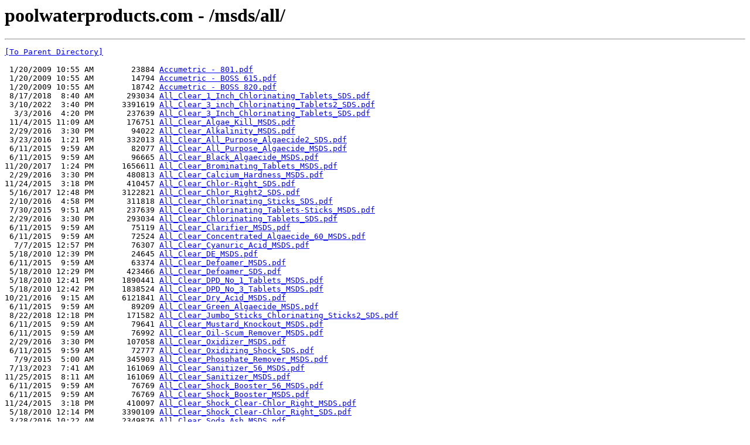

--- FILE ---
content_type: text/html; charset=UTF-8
request_url: http://poolwaterproducts.com/msds/all/
body_size: 48004
content:
<html><head><title>poolwaterproducts.com - /msds/all/</title></head><body><H1>poolwaterproducts.com - /msds/all/</H1><hr>

<pre><A HREF="/msds/">[To Parent Directory]</A><br><br> 1/20/2009 10:55 AM        23884 <A HREF="/msds/all/Accumetric%20-%20801.pdf">Accumetric - 801.pdf</A><br> 1/20/2009 10:55 AM        14794 <A HREF="/msds/all/Accumetric%20-%20BOSS%20615.pdf">Accumetric - BOSS 615.pdf</A><br> 1/20/2009 10:55 AM        18742 <A HREF="/msds/all/Accumetric%20-%20BOSS%20820.pdf">Accumetric - BOSS 820.pdf</A><br> 8/17/2018  8:40 AM       293034 <A HREF="/msds/all/All_Clear_1_Inch_Chlorinating_Tablets_SDS.pdf">All_Clear_1_Inch_Chlorinating_Tablets_SDS.pdf</A><br> 3/10/2022  3:40 PM      3391619 <A HREF="/msds/all/All_Clear_3_inch_Chlorinating_Tablets2_SDS.pdf">All_Clear_3_inch_Chlorinating_Tablets2_SDS.pdf</A><br>  3/3/2016  4:20 PM       237639 <A HREF="/msds/all/All_Clear_3_Inch_Chlorinating_Tablets_SDS.pdf">All_Clear_3_Inch_Chlorinating_Tablets_SDS.pdf</A><br> 11/4/2015 11:09 AM       176751 <A HREF="/msds/all/All_Clear_Algae_Kill_MSDS.pdf">All_Clear_Algae_Kill_MSDS.pdf</A><br> 2/29/2016  3:30 PM        94022 <A HREF="/msds/all/All_Clear_Alkalinity_MSDS.pdf">All_Clear_Alkalinity_MSDS.pdf</A><br> 3/23/2016  1:21 PM       332013 <A HREF="/msds/all/All_Clear_All_Purpose_Algaecide2_SDS.pdf">All_Clear_All_Purpose_Algaecide2_SDS.pdf</A><br> 6/11/2015  9:59 AM        82077 <A HREF="/msds/all/All_Clear_All_Purpose_Algaecide_MSDS.pdf">All_Clear_All_Purpose_Algaecide_MSDS.pdf</A><br> 6/11/2015  9:59 AM        96665 <A HREF="/msds/all/All_Clear_Black_Algaecide_MSDS.pdf">All_Clear_Black_Algaecide_MSDS.pdf</A><br>11/20/2017  1:24 PM      1656611 <A HREF="/msds/all/All_Clear_Brominating_Tablets_MSDS.pdf">All_Clear_Brominating_Tablets_MSDS.pdf</A><br> 2/29/2016  3:30 PM       480813 <A HREF="/msds/all/All_Clear_Calcium_Hardness_MSDS.pdf">All_Clear_Calcium_Hardness_MSDS.pdf</A><br>11/24/2015  3:18 PM       410457 <A HREF="/msds/all/All_Clear_Chlor-Right_SDS.pdf">All_Clear_Chlor-Right_SDS.pdf</A><br> 5/16/2017 12:48 PM      3122821 <A HREF="/msds/all/All_Clear_Chlor_Right2_SDS.pdf">All_Clear_Chlor_Right2_SDS.pdf</A><br> 2/10/2016  4:58 PM       311818 <A HREF="/msds/all/All_Clear_Chlorinating_Sticks_SDS.pdf">All_Clear_Chlorinating_Sticks_SDS.pdf</A><br> 7/30/2015  9:51 AM       237639 <A HREF="/msds/all/All_Clear_Chlorinating_Tablets-Sticks_MSDS.pdf">All_Clear_Chlorinating_Tablets-Sticks_MSDS.pdf</A><br> 2/29/2016  3:30 PM       293034 <A HREF="/msds/all/All_Clear_Chlorinating_Tablets_SDS.pdf">All_Clear_Chlorinating_Tablets_SDS.pdf</A><br> 6/11/2015  9:59 AM        75119 <A HREF="/msds/all/All_Clear_Clarifier_MSDS.pdf">All_Clear_Clarifier_MSDS.pdf</A><br> 6/11/2015  9:59 AM        72524 <A HREF="/msds/all/All_Clear_Concentrated_Algaecide_60_MSDS.pdf">All_Clear_Concentrated_Algaecide_60_MSDS.pdf</A><br>  7/7/2015 12:57 PM        76307 <A HREF="/msds/all/All_Clear_Cyanuric_Acid_MSDS.pdf">All_Clear_Cyanuric_Acid_MSDS.pdf</A><br> 5/18/2010 12:39 PM        24645 <A HREF="/msds/all/All_Clear_DE_MSDS.pdf">All_Clear_DE_MSDS.pdf</A><br> 6/11/2015  9:59 AM        63374 <A HREF="/msds/all/All_Clear_Defoamer_MSDS.pdf">All_Clear_Defoamer_MSDS.pdf</A><br> 5/18/2010 12:29 PM       423466 <A HREF="/msds/all/All_Clear_Defoamer_SDS.pdf">All_Clear_Defoamer_SDS.pdf</A><br> 5/18/2010 12:41 PM      1890441 <A HREF="/msds/all/All_Clear_DPD_No_1_Tablets_MSDS.pdf">All_Clear_DPD_No_1_Tablets_MSDS.pdf</A><br> 5/18/2010 12:42 PM      1838524 <A HREF="/msds/all/All_Clear_DPD_No_3_Tablets_MSDS.pdf">All_Clear_DPD_No_3_Tablets_MSDS.pdf</A><br>10/21/2016  9:15 AM      6121841 <A HREF="/msds/all/All_Clear_Dry_Acid_MSDS.pdf">All_Clear_Dry_Acid_MSDS.pdf</A><br> 6/11/2015  9:59 AM        89209 <A HREF="/msds/all/All_Clear_Green_Algaecide_MSDS.pdf">All_Clear_Green_Algaecide_MSDS.pdf</A><br> 8/22/2018 12:18 PM       171582 <A HREF="/msds/all/All_Clear_Jumbo_Sticks_Chlorinating_Sticks2_SDS.pdf">All_Clear_Jumbo_Sticks_Chlorinating_Sticks2_SDS.pdf</A><br> 6/11/2015  9:59 AM        79641 <A HREF="/msds/all/All_Clear_Mustard_Knockout_MSDS.pdf">All_Clear_Mustard_Knockout_MSDS.pdf</A><br> 6/11/2015  9:59 AM        76992 <A HREF="/msds/all/All_Clear_Oil-Scum_Remover_MSDS.pdf">All_Clear_Oil-Scum_Remover_MSDS.pdf</A><br> 2/29/2016  3:30 PM       107058 <A HREF="/msds/all/All_Clear_Oxidizer_MSDS.pdf">All_Clear_Oxidizer_MSDS.pdf</A><br> 6/11/2015  9:59 AM        72777 <A HREF="/msds/all/All_Clear_Oxidizing_Shock_SDS.pdf">All_Clear_Oxidizing_Shock_SDS.pdf</A><br>  7/9/2015  5:00 AM       345903 <A HREF="/msds/all/All_Clear_Phosphate_Remover_MSDS.pdf">All_Clear_Phosphate_Remover_MSDS.pdf</A><br> 7/13/2023  7:41 AM       161069 <A HREF="/msds/all/All_Clear_Sanitizer_56_MSDS.pdf">All_Clear_Sanitizer_56_MSDS.pdf</A><br>11/25/2015  8:11 AM       161069 <A HREF="/msds/all/All_Clear_Sanitizer_MSDS.pdf">All_Clear_Sanitizer_MSDS.pdf</A><br> 6/11/2015  9:59 AM        76769 <A HREF="/msds/all/All_Clear_Shock_Booster_56_MSDS.pdf">All_Clear_Shock_Booster_56_MSDS.pdf</A><br> 6/11/2015  9:59 AM        76769 <A HREF="/msds/all/All_Clear_Shock_Booster_MSDS.pdf">All_Clear_Shock_Booster_MSDS.pdf</A><br>11/24/2015  3:18 PM       410097 <A HREF="/msds/all/All_Clear_Shock_Clear-Chlor_Right_MSDS.pdf">All_Clear_Shock_Clear-Chlor_Right_MSDS.pdf</A><br> 5/18/2010 12:14 PM      3390109 <A HREF="/msds/all/All_Clear_Shock_Clear-Chlor_Right_SDS.pdf">All_Clear_Shock_Clear-Chlor_Right_SDS.pdf</A><br> 3/28/2016 10:22 AM      2349876 <A HREF="/msds/all/All_Clear_Soda_Ash_MSDS.pdf">All_Clear_Soda_Ash_MSDS.pdf</A><br> 5/18/2010  2:59 PM      2281965 <A HREF="/msds/all/All_Clear_Spa_Algaecide_MSDS.pdf">All_Clear_Spa_Algaecide_MSDS.pdf</A><br> 6/11/2015  9:59 AM        65236 <A HREF="/msds/all/All_Clear_Spa_Clarifier_MSDS.pdf">All_Clear_Spa_Clarifier_MSDS.pdf</A><br>10/21/2016  9:15 AM      2893877 <A HREF="/msds/all/All_Clear_Spa_Dry_Acid_MSDS.pdf">All_Clear_Spa_Dry_Acid_MSDS.pdf</A><br> 3/28/2016 12:30 PM      2327568 <A HREF="/msds/all/All_Clear_Spa_Soda_Ash_MSDS.pdf">All_Clear_Spa_Soda_Ash_MSDS.pdf</A><br> 6/11/2015  9:59 AM        82479 <A HREF="/msds/all/All_Clear_Spa_Stain-Scale_Prevention_MSDS.pdf">All_Clear_Spa_Stain-Scale_Prevention_MSDS.pdf</A><br> 6/11/2015  9:59 AM        85076 <A HREF="/msds/all/All_Clear_Stain-Scale_MSDS.pdf">All_Clear_Stain-Scale_MSDS.pdf</A><br> 5/18/2010  3:07 PM      1731573 <A HREF="/msds/all/All_Clear_Test_Solution_1_MSDS.pdf">All_Clear_Test_Solution_1_MSDS.pdf</A><br> 5/18/2010  3:09 PM      1403691 <A HREF="/msds/all/All_Clear_Test_Solution_2_MSDS.pdf">All_Clear_Test_Solution_2_MSDS.pdf</A><br> 5/18/2010  3:11 PM      1654850 <A HREF="/msds/all/All_Clear_Test_Solution_3_MSDS.pdf">All_Clear_Test_Solution_3_MSDS.pdf</A><br> 5/18/2010  3:13 PM      1070170 <A HREF="/msds/all/All_Clear_Test_Solution_4_MSDS.pdf">All_Clear_Test_Solution_4_MSDS.pdf</A><br> 5/18/2010  3:14 PM      1256208 <A HREF="/msds/all/All_Clear_Test_Solution_5_MSDS.pdf">All_Clear_Test_Solution_5_MSDS.pdf</A><br> 5/18/2010  3:16 PM      1886436 <A HREF="/msds/all/All_Clear_Tile_Scale_Remover_MSDS.pdf">All_Clear_Tile_Scale_Remover_MSDS.pdf</A><br> 3/28/2016 12:30 PM        93916 <A HREF="/msds/all/All_Clear_Yellow_Eliminator_MSDS.pdf">All_Clear_Yellow_Eliminator_MSDS.pdf</A><br> 1/20/2009 10:56 AM       359104 <A HREF="/msds/all/American%20Granby%20-%2080632%20Teflon%20Sealant.pdf">American Granby - 80632 Teflon Sealant.pdf</A><br> 1/20/2009 10:56 AM       301723 <A HREF="/msds/all/American%20Granby%20-%2080633%20Teflon%20Sealant.pdf">American Granby - 80633 Teflon Sealant.pdf</A><br> 1/20/2009 10:56 AM        20262 <A HREF="/msds/all/Anderson%20MFG%20-%20Blue%20Flexible%20Sealer.pdf">Anderson MFG - Blue Flexible Sealer.pdf</A><br> 1/20/2009 10:56 AM        12973 <A HREF="/msds/all/Anderson%20MFG%20-%20Butyl%20Tape.pdf">Anderson MFG - Butyl Tape.pdf</A><br> 1/20/2009 10:56 AM         9450 <A HREF="/msds/all/Anderson%20MFG%20-%20Fluor%20Dye.pdf">Anderson MFG - Fluor Dye.pdf</A><br> 1/20/2009 10:56 AM        15729 <A HREF="/msds/all/Anderson%20MFG%20-%20Pool%20Repair%20Putty.pdf">Anderson MFG - Pool Repair Putty.pdf</A><br> 1/20/2009 10:56 AM        14299 <A HREF="/msds/all/Anderson%20MFG%20-%20Quick%20Set%20Putty.pdf">Anderson MFG - Quick Set Putty.pdf</A><br> 1/20/2009 10:56 AM        20109 <A HREF="/msds/all/Anderson%20MFG%20-%20White%20Flexible%20Sealer.pdf">Anderson MFG - White Flexible Sealer.pdf</A><br> 1/20/2009 10:56 AM        12095 <A HREF="/msds/all/Anderson%20MFG-%20Blue%20Dye.pdf">Anderson MFG- Blue Dye.pdf</A><br> 1/20/2009 10:56 AM        57216 <A HREF="/msds/all/Applied%20Biochemists%20Algaetrine.pdf">Applied Biochemists Algaetrine.pdf</A><br> 1/20/2009 10:56 AM        60669 <A HREF="/msds/all/Applied%20Biochemists%20Black%20Algaetrine.pdf">Applied Biochemists Black Algaetrine.pdf</A><br> 1/20/2009 10:56 AM        56699 <A HREF="/msds/all/Applied%20Biochemists%20Dissolve.pdf">Applied Biochemists Dissolve.pdf</A><br> 1/20/2009 10:56 AM        60889 <A HREF="/msds/all/Applied%20Biochemists%20Filter%20Blaster.pdf">Applied Biochemists Filter Blaster.pdf</A><br> 1/20/2009 10:56 AM        52747 <A HREF="/msds/all/Applied%20Biochemists%20Filtertrine%20Pro.pdf">Applied Biochemists Filtertrine Pro.pdf</A><br> 1/20/2009 10:56 AM        38113 <A HREF="/msds/all/Applied%20Biochemists%20Gold-N-Clear.pdf">Applied Biochemists Gold-N-Clear.pdf</A><br> 1/20/2009 10:56 AM        60599 <A HREF="/msds/all/Applied%20Biochemists%20HCL%20Advantage.pdf">Applied Biochemists HCL Advantage.pdf</A><br> 1/20/2009 10:56 AM        55923 <A HREF="/msds/all/Applied%20Biochemists%20No%20Foam.pdf">Applied Biochemists No Foam.pdf</A><br> 1/20/2009 10:56 AM        51060 <A HREF="/msds/all/Applied%20Biochemists%20Plaster%20Blaster.pdf">Applied Biochemists Plaster Blaster.pdf</A><br> 1/20/2009 10:56 AM        66915 <A HREF="/msds/all/Applied%20Biochemists%20Pooltrine%2050.pdf">Applied Biochemists Pooltrine 50.pdf</A><br> 1/20/2009 10:56 AM        62689 <A HREF="/msds/all/Applied%20Biochemists%20Pooltrine%2060.pdf">Applied Biochemists Pooltrine 60.pdf</A><br> 1/20/2009 10:56 AM        60232 <A HREF="/msds/all/Applied%20Biochemists%20Pooltrine.pdf">Applied Biochemists Pooltrine.pdf</A><br> 1/20/2009 10:56 AM        40247 <A HREF="/msds/all/Applied%20Biochemists%20Prevent%20Plus.pdf">Applied Biochemists Prevent Plus.pdf</A><br> 1/20/2009 10:56 AM        39045 <A HREF="/msds/all/Applied%20Biochemists%20Removit.pdf">Applied Biochemists Removit.pdf</A><br> 1/20/2009 10:56 AM        57333 <A HREF="/msds/all/Applied%20Biochemists%20Resist.pdf">Applied Biochemists Resist.pdf</A><br> 1/20/2009 10:56 AM        68587 <A HREF="/msds/all/Applied%20Biochemists%20Shocktrine.pdf">Applied Biochemists Shocktrine.pdf</A><br> 1/20/2009 10:56 AM        31689 <A HREF="/msds/all/Applied%20Biochemists%20Silvertrine.pdf">Applied Biochemists Silvertrine.pdf</A><br> 1/20/2009 10:56 AM        40674 <A HREF="/msds/all/Applied%20Biochemists%20Speed%20Clean%20100.pdf">Applied Biochemists Speed Clean 100.pdf</A><br> 1/20/2009 10:56 AM        61860 <A HREF="/msds/all/Applied%20Biochemists%20Speed%20Clean%20Citrus.pdf">Applied Biochemists Speed Clean Citrus.pdf</A><br> 1/20/2009 10:56 AM        61725 <A HREF="/msds/all/Applied%20Biochemists%20Staintrine.pdf">Applied Biochemists Staintrine.pdf</A><br> 1/20/2009 10:56 AM        58066 <A HREF="/msds/all/Applied%20Biochemists%20Swimtime%207.4.pdf">Applied Biochemists Swimtime 7.4.pdf</A><br> 1/20/2009 10:56 AM        58648 <A HREF="/msds/all/Applied%20Biochemists%20Swimtrine%20Plus.pdf">Applied Biochemists Swimtrine Plus.pdf</A><br> 1/20/2009 10:56 AM        56638 <A HREF="/msds/all/Applied%20Biochemists%20Thio-Trine.pdf">Applied Biochemists Thio-Trine.pdf</A><br> 1/20/2009 10:56 AM        53701 <A HREF="/msds/all/Applied%20Biochemists%20Tile%20Blaster.pdf">Applied Biochemists Tile Blaster.pdf</A><br> 1/20/2009 10:56 AM        68534 <A HREF="/msds/all/Applied%20Biochemists%20Tile%20Max%20Plus%20(New%2008-2005).pdf">Applied Biochemists Tile Max Plus (New 08-2005).pdf</A><br> 1/20/2009 10:56 AM        67797 <A HREF="/msds/all/Applied%20Biochemists%20Tile%20Max%20Plus.pdf">Applied Biochemists Tile Max Plus.pdf</A><br> 1/20/2009 10:56 AM        58612 <A HREF="/msds/all/Applied%20Biochemists%20Trine%2009.pdf">Applied Biochemists Trine 09.pdf</A><br> 1/20/2009 10:56 AM        63500 <A HREF="/msds/all/Applied%20Biochemists%20Wintertrine.pdf">Applied Biochemists Wintertrine.pdf</A><br> 1/20/2009 10:56 AM        57227 <A HREF="/msds/all/Applied%20Biochemists%20Yellowtrine.pdf">Applied Biochemists Yellowtrine.pdf</A><br> 1/20/2009 10:56 AM       126157 <A HREF="/msds/all/Aqua%20Bond%20-%20AB1000A.pdf">Aqua Bond - AB1000A.pdf</A><br> 1/20/2009 10:56 AM       119193 <A HREF="/msds/all/Aqua%20Bond%20-%20AB1000B.pdf">Aqua Bond - AB1000B.pdf</A><br> 1/20/2009 10:56 AM       126162 <A HREF="/msds/all/Aqua%20Bond%20-%20ABP1000A.pdf">Aqua Bond - ABP1000A.pdf</A><br> 1/20/2009 10:56 AM       119198 <A HREF="/msds/all/Aqua%20Bond%20-%20ABP1000B.pdf">Aqua Bond - ABP1000B.pdf</A><br> 1/20/2009 10:57 AM       324508 <A HREF="/msds/all/Arrow%20Chemical%20-%20Scale%20Off.pdf">Arrow Chemical - Scale Off.pdf</A><br> 1/20/2009 10:57 AM       300281 <A HREF="/msds/all/Arrow%20Chemical%20-%20Spa%20Defoamer.pdf">Arrow Chemical - Spa Defoamer.pdf</A><br> 1/20/2009 10:57 AM       306806 <A HREF="/msds/all/Arrow%20Chemical%20-%20Spark-L.pdf">Arrow Chemical - Spark-L.pdf</A><br> 1/20/2009 10:57 AM       316656 <A HREF="/msds/all/Arrow%20Chemical%20-%20Stain%20Away.pdf">Arrow Chemical - Stain Away.pdf</A><br> 1/20/2009 10:57 AM       297158 <A HREF="/msds/all/Arrow%20Chemical%20-%20Tile%20Clean-F.pdf">Arrow Chemical - Tile Clean-F.pdf</A><br> 1/20/2009 10:57 AM       167066 <A HREF="/msds/all/Coast%20Tape%20-%20Naflon%20Seal%20Tape.pdf">Coast Tape - Naflon Seal Tape.pdf</A><br> 1/20/2009 10:57 AM        19989 <A HREF="/msds/all/Coral%20Seas%20-%20Green%20to%20Clean.pdf">Coral Seas - Green to Clean.pdf</A><br> 1/20/2009 10:57 AM        20025 <A HREF="/msds/all/Coral%20Seas%20-%20Yellow%20Out.pdf">Coral Seas - Yellow Out.pdf</A><br> 1/20/2009 10:57 AM       182101 <A HREF="/msds/all/DAStuart-Aquashield.PDF">DAStuart-Aquashield.PDF</A><br> 1/20/2009 10:59 AM      3858714 <A HREF="/msds/all/DOW%20-%20Calcium%20Chloride.pdf">DOW - Calcium Chloride.pdf</A><br> 1/20/2009 10:59 AM      3244002 <A HREF="/msds/all/DOW%20-%20Polyethylene%20High%20Density.pdf">DOW - Polyethylene High Density.pdf</A><br> 1/20/2009 10:59 AM        10250 <A HREF="/msds/all/Ellis%20Paint%20-%20Add-A-Grip.pdf">Ellis Paint - Add-A-Grip.pdf</A><br> 1/20/2009 10:59 AM        10908 <A HREF="/msds/all/Ellis%20Paint%20-%20Clear%20Acrylic%20Sealer.pdf">Ellis Paint - Clear Acrylic Sealer.pdf</A><br> 1/20/2009 10:59 AM        10698 <A HREF="/msds/all/Ellis%20Paint%20-%20Cleargard%20Clear%20Epoxy%20Activator%20Part%20B.pdf">Ellis Paint - Cleargard Clear Epoxy Activator Part B.pdf</A><br> 1/20/2009 10:59 AM        10711 <A HREF="/msds/all/Ellis%20Paint%20-%20Cleargard%20Clear%20Epoxy%20Part%20A.pdf">Ellis Paint - Cleargard Clear Epoxy Part A.pdf</A><br> 1/20/2009 10:59 AM        11205 <A HREF="/msds/all/Ellis%20Paint%20-%20CR%20Bahama%20Blue.pdf">Ellis Paint - CR Bahama Blue.pdf</A><br> 1/20/2009 10:59 AM        19741 <A HREF="/msds/all/Ellis%20Paint%20-%20CR%20Black.pdf">Ellis Paint - CR Black.pdf</A><br> 1/20/2009 10:59 AM        11261 <A HREF="/msds/all/Ellis%20Paint%20-%20CR%20Electric%20Blue.pdf">Ellis Paint - CR Electric Blue.pdf</A><br> 1/20/2009 10:59 AM        11212 <A HREF="/msds/all/Ellis%20Paint%20-%20CR%20Lake%20Blue.pdf">Ellis Paint - CR Lake Blue.pdf</A><br> 1/20/2009 10:59 AM        11227 <A HREF="/msds/all/Ellis%20Paint%20-%20CR%20White.pdf">Ellis Paint - CR White.pdf</A><br> 1/20/2009 10:59 AM        10765 <A HREF="/msds/all/Ellis%20Paint%20-%20Deckgard%20Buff%20Beige.pdf">Ellis Paint - Deckgard Buff Beige.pdf</A><br> 1/20/2009 10:59 AM        19498 <A HREF="/msds/all/Ellis%20Paint%20-%20Deckgard%20Light%20Gray.pdf">Ellis Paint - Deckgard Light Gray.pdf</A><br> 1/20/2009 10:59 AM        10794 <A HREF="/msds/all/Ellis%20Paint%20-%20Deckgard%20Pueblo%20Beige.pdf">Ellis Paint - Deckgard Pueblo Beige.pdf</A><br> 1/20/2009 10:59 AM        10790 <A HREF="/msds/all/Ellis%20Paint%20-%20Deckgard%20Sierra%20Tan.pdf">Ellis Paint - Deckgard Sierra Tan.pdf</A><br> 1/20/2009 10:59 AM        10752 <A HREF="/msds/all/Ellis%20Paint%20-%20Deckgard%20White.pdf">Ellis Paint - Deckgard White.pdf</A><br> 1/20/2009 10:59 AM        10763 <A HREF="/msds/all/Ellis%20Paint%20-%20Hi-Bild%20Primer%20Part%20A.pdf">Ellis Paint - Hi-Bild Primer Part A.pdf</A><br> 1/20/2009 10:59 AM        10872 <A HREF="/msds/all/Ellis%20Paint%20-%20Hi-Bild%20Primer%20Part%20B.pdf">Ellis Paint - Hi-Bild Primer Part B.pdf</A><br> 1/20/2009 10:59 AM        10736 <A HREF="/msds/all/Ellis%20Paint%20-%20Poolpoxy%20Hi-Bild%20Bahama%20Blue.pdf">Ellis Paint - Poolpoxy Hi-Bild Bahama Blue.pdf</A><br> 1/20/2009 10:59 AM        12331 <A HREF="/msds/all/Ellis%20Paint%20-%20Poolpoxy%20Hi-Bild%20Catalyst%20Part%20B.pdf">Ellis Paint - Poolpoxy Hi-Bild Catalyst Part B.pdf</A><br> 1/20/2009 10:59 AM        10695 <A HREF="/msds/all/Ellis%20Paint%20-%20Poolpoxy%20Hi-Bild%20Lake%20Blue.pdf">Ellis Paint - Poolpoxy Hi-Bild Lake Blue.pdf</A><br> 1/20/2009 10:59 AM        19604 <A HREF="/msds/all/Ellis%20Paint%20-%20Poolpoxy%20Hi-Bild%20Vanishing%20Edge%20Grey.pdf">Ellis Paint - Poolpoxy Hi-Bild Vanishing Edge Grey.pdf</A><br> 1/20/2009 10:59 AM        10926 <A HREF="/msds/all/Ellis%20Paint%20-%20Poolpoxy%20Hi-Bild%20White%20Part%20A.pdf">Ellis Paint - Poolpoxy Hi-Bild White Part A.pdf</A><br> 1/20/2009 10:59 AM        11147 <A HREF="/msds/all/Ellis%20Paint%20-%20Poolpoxy%20II%20Bahama%20Blue%20Part%20A.pdf">Ellis Paint - Poolpoxy II Bahama Blue Part A.pdf</A><br> 1/20/2009 10:59 AM        11139 <A HREF="/msds/all/Ellis%20Paint%20-%20Poolpoxy%20II%20Black%20Part%20A.pdf">Ellis Paint - Poolpoxy II Black Part A.pdf</A><br> 1/20/2009 10:59 AM        10827 <A HREF="/msds/all/Ellis%20Paint%20-%20Poolpoxy%20II%20Catalyst%20Part%20B.pdf">Ellis Paint - Poolpoxy II Catalyst Part B.pdf</A><br> 1/20/2009 10:59 AM        11130 <A HREF="/msds/all/Ellis%20Paint%20-%20Poolpoxy%20II%20Electric%20Blue%20Part%20A.pdf">Ellis Paint - Poolpoxy II Electric Blue Part A.pdf</A><br> 1/20/2009 10:59 AM        11105 <A HREF="/msds/all/Ellis%20Paint%20-%20Poolpoxy%20II%20Lake%20Blue%20Part%20A.pdf">Ellis Paint - Poolpoxy II Lake Blue Part A.pdf</A><br> 1/20/2009 10:59 AM        11151 <A HREF="/msds/all/Ellis%20Paint%20-%20Poolpoxy%20II%20White%20Part%20A.pdf">Ellis Paint - Poolpoxy II White Part A.pdf</A><br> 1/20/2009 10:59 AM        19736 <A HREF="/msds/all/Ellis%20Paint%20-%20Poolpoxy%20Solventborne%20Primer%20Catalyst%20Part%20B.pdf">Ellis Paint - Poolpoxy Solventborne Primer Catalyst Part B.pdf</A><br> 1/20/2009 10:59 AM        11102 <A HREF="/msds/all/Ellis%20Paint%20-%20Poolpoxy%20Solventborne%20White%20Part%20A.pdf">Ellis Paint - Poolpoxy Solventborne White Part A.pdf</A><br> 1/20/2009 10:59 AM        10440 <A HREF="/msds/all/Ellis%20Paint%20-%20Prep%20A%20Concentrated%20Cleaner.pdf">Ellis Paint - Prep A Concentrated Cleaner.pdf</A><br> 1/20/2009 10:59 AM        10825 <A HREF="/msds/all/Ellis%20Paint%20-%20Propoxy%20Bahama%20Blue%20Part%20B.pdf">Ellis Paint - Propoxy Bahama Blue Part B.pdf</A><br> 1/20/2009 10:59 AM        11036 <A HREF="/msds/all/Ellis%20Paint%20-%20Propoxy%20Part%20A.pdf">Ellis Paint - Propoxy Part A.pdf</A><br> 1/20/2009 10:59 AM        10825 <A HREF="/msds/all/Ellis%20Paint%20-%20Propoxy%20White%20Part%20B.pdf">Ellis Paint - Propoxy White Part B.pdf</A><br> 1/20/2009 10:59 AM        10698 <A HREF="/msds/all/Ellis%20Paint%20-%20Solvent%20150.pdf">Ellis Paint - Solvent 150.pdf</A><br> 1/20/2009 10:59 AM        10920 <A HREF="/msds/all/Ellis%20Paint%20-%20Speedcote%202000%20Bahama%20Blue.pdf">Ellis Paint - Speedcote 2000 Bahama Blue.pdf</A><br> 1/20/2009 10:59 AM        19517 <A HREF="/msds/all/Ellis%20Paint%20-%20Speedcote%202000%20Black.pdf">Ellis Paint - Speedcote 2000 Black.pdf</A><br> 1/20/2009 10:59 AM        11006 <A HREF="/msds/all/Ellis%20Paint%20-%20Speedcote%202000%20Lake%20Blue.pdf">Ellis Paint - Speedcote 2000 Lake Blue.pdf</A><br> 1/20/2009 10:59 AM        10877 <A HREF="/msds/all/Ellis%20Paint%20-%20Speedcote%202000%20White.pdf">Ellis Paint - Speedcote 2000 White.pdf</A><br> 1/20/2009 10:59 AM        10544 <A HREF="/msds/all/Ellis%20Paint%20-%20Waterborne%20Epoxy%20Lock%20On%20Part%20A.pdf">Ellis Paint - Waterborne Epoxy Lock On Part A.pdf</A><br> 1/20/2009 10:59 AM        10629 <A HREF="/msds/all/Ellis%20Paint%20-%20Waterborne%20Epoxy%20Lock%20On%20Part%20B.pdf">Ellis Paint - Waterborne Epoxy Lock On Part B.pdf</A><br> 1/20/2009 10:59 AM        61711 <A HREF="/msds/all/Florida%20Stucco%20-%20Crystal%20Finishes.pdf">Florida Stucco - Crystal Finishes.pdf</A><br> 1/20/2009 10:59 AM        63113 <A HREF="/msds/all/Florida%20Stucco%20-%20Florida%20Gem%20Finishes.pdf">Florida Stucco - Florida Gem Finishes.pdf</A><br> 1/20/2009 10:59 AM        63357 <A HREF="/msds/all/Florida%20Stucco%20-%20Florida%20Pool%20Marcite.pdf">Florida Stucco - Florida Pool Marcite.pdf</A><br> 1/20/2009 10:59 AM        61915 <A HREF="/msds/all/Florida%20Stucco%20-%20Florida%20Pool%20Patch.pdf">Florida Stucco - Florida Pool Patch.pdf</A><br> 1/20/2009 10:59 AM        61878 <A HREF="/msds/all/Florida%20Stucco%20-%20Florida%20White%20Cement.pdf">Florida Stucco - Florida White Cement.pdf</A><br> 1/20/2009 10:59 AM        63252 <A HREF="/msds/all/Florida%20Stucco%20-%20Pearl%20Finish.pdf">Florida Stucco - Pearl Finish.pdf</A><br> 1/20/2009 10:59 AM        61637 <A HREF="/msds/all/Florida%20Stucco%20-%20Pool%20Prep%20Bag.pdf">Florida Stucco - Pool Prep Bag.pdf</A><br> 1/20/2009 10:59 AM        53721 <A HREF="/msds/all/Florida%20Stucco%20-%20Total%20Bond.pdf">Florida Stucco - Total Bond.pdf</A><br> 8/17/2018  9:25 AM       316109 <A HREF="/msds/all/Fresh-Clean_1_Inch_Chlorinating_Tablets_SDS.pdf">Fresh-Clean_1_Inch_Chlorinating_Tablets_SDS.pdf</A><br> 2/29/2016  3:30 PM       316109 <A HREF="/msds/all/Fresh-Clean_Chlorinating_Tablets_MSDS.pdf">Fresh-Clean_Chlorinating_Tablets_MSDS.pdf</A><br> 2/29/2016  3:30 PM       316109 <A HREF="/msds/all/Fresh-Clean_Chlorinating_Tablets_SDS.pdf">Fresh-Clean_Chlorinating_Tablets_SDS.pdf</A><br> 2/29/2016  3:30 PM       160796 <A HREF="/msds/all/Fresh-Clean_Cyanuric_Acid_MSDS.pdf">Fresh-Clean_Cyanuric_Acid_MSDS.pdf</A><br> 7/13/2023  7:40 AM       390349 <A HREF="/msds/all/Fresh-Clean_Sanitizer_56_MSDS.pdf">Fresh-Clean_Sanitizer_56_MSDS.pdf</A><br> 5/18/2010  1:17 PM        38576 <A HREF="/msds/all/Fresh-Clean_Sanitizer_MSDS.pdf">Fresh-Clean_Sanitizer_MSDS.pdf</A><br> 6/12/2018  3:14 PM       189757 <A HREF="/msds/all/Fresh_&amp;_Clean_3_Inch_Tablets_Jumbo_Chlorinating_Tablets2_SDS.pdf">Fresh_&amp;_Clean_3_Inch_Tablets_Jumbo_Chlorinating_Tablets2_SDS.pdf</A><br> 1/20/2009 11:00 AM       179408 <A HREF="/msds/all/GLB%201458.pdf">GLB 1458.pdf</A><br> 1/20/2009 10:59 AM        40077 <A HREF="/msds/all/GLB%20Algae-X.pdf">GLB Algae-X.pdf</A><br> 1/20/2009 10:59 AM        42478 <A HREF="/msds/all/GLB%20Algimycin%201000.pdf">GLB Algimycin 1000.pdf</A><br> 1/20/2009 10:59 AM        40353 <A HREF="/msds/all/GLB%20Algimycin%202000.pdf">GLB Algimycin 2000.pdf</A><br> 1/20/2009 11:00 AM        42514 <A HREF="/msds/all/GLB%20Algimycin%20600.pdf">GLB Algimycin 600.pdf</A><br> 1/20/2009 11:00 AM        36045 <A HREF="/msds/all/GLB%20Algimycin%20E.pdf">GLB Algimycin E.pdf</A><br> 1/20/2009 11:00 AM        43444 <A HREF="/msds/all/GLB%20Algimycin%20Winter.pdf">GLB Algimycin Winter.pdf</A><br> 1/20/2009 11:00 AM       148944 <A HREF="/msds/all/GLB%20Algimycin%20Yellow.pdf">GLB Algimycin Yellow.pdf</A><br> 1/20/2009 11:00 AM       146658 <A HREF="/msds/all/GLB%20Alkalinity%20Up.pdf">GLB Alkalinity Up.pdf</A><br> 1/20/2009 11:00 AM        52592 <A HREF="/msds/all/GLB%20Brominating%20Tablets.pdf">GLB Brominating Tablets.pdf</A><br> 1/20/2009 11:00 AM       160310 <A HREF="/msds/all/GLB%20Bug%20Out.pdf">GLB Bug Out.pdf</A><br> 1/20/2009 11:00 AM       148514 <A HREF="/msds/all/GLB%20Calcium%20Hardness%20Up.pdf">GLB Calcium Hardness Up.pdf</A><br> 1/20/2009 11:00 AM        42338 <A HREF="/msds/all/GLB%20Cell%20Saver.pdf">GLB Cell Saver.pdf</A><br> 1/20/2009 11:00 AM        35659 <A HREF="/msds/all/GLB%20Clear%20Blue.pdf">GLB Clear Blue.pdf</A><br> 1/20/2009 11:00 AM        39188 <A HREF="/msds/all/GLB%20Cover%20Care.pdf">GLB Cover Care.pdf</A><br> 1/20/2009 11:00 AM        38479 <A HREF="/msds/all/GLB%20Drop%20n'%20Vac.pdf">GLB Drop n' Vac.pdf</A><br> 1/20/2009 11:00 AM        41795 <A HREF="/msds/all/GLB%20Filter%20Cleanse.pdf">GLB Filter Cleanse.pdf</A><br> 1/20/2009 11:00 AM        46691 <A HREF="/msds/all/GLB%20Filter%20Fresh.pdf">GLB Filter Fresh.pdf</A><br> 1/20/2009 11:00 AM        43317 <A HREF="/msds/all/GLB%20Filter%20Rinse.pdf">GLB Filter Rinse.pdf</A><br> 1/20/2009 11:00 AM        73252 <A HREF="/msds/all/GLB%20Granular.pdf">GLB Granular.pdf</A><br> 1/20/2009 11:00 AM       172453 <A HREF="/msds/all/GLB%20Instant%20Cartridge%20Cleaner.pdf">GLB Instant Cartridge Cleaner.pdf</A><br> 1/20/2009 11:00 AM        44315 <A HREF="/msds/all/GLB%20Large%203%20inch%20Tablets.pdf">GLB Large 3 inch Tablets.pdf</A><br> 1/20/2009 11:00 AM        36613 <A HREF="/msds/all/GLB%20Natural%20Clear.pdf">GLB Natural Clear.pdf</A><br> 1/20/2009 11:00 AM        50027 <A HREF="/msds/all/GLB%20Oxy-Brite.pdf">GLB Oxy-Brite.pdf</A><br> 1/20/2009 11:00 AM        38667 <A HREF="/msds/all/GLB%20Party%20Blue.pdf">GLB Party Blue.pdf</A><br> 1/20/2009 11:00 AM        45732 <A HREF="/msds/all/GLB%20pH%20Down.pdf">GLB pH Down.pdf</A><br> 1/20/2009 11:00 AM       147933 <A HREF="/msds/all/GLB%20pH%20Up.pdf">GLB pH Up.pdf</A><br> 1/20/2009 11:00 AM        37196 <A HREF="/msds/all/GLB%20Sequa-Sol.pdf">GLB Sequa-Sol.pdf</A><br> 1/20/2009 11:00 AM        52706 <A HREF="/msds/all/GLB%20Shoxidizer.pdf">GLB Shoxidizer.pdf</A><br> 1/20/2009 11:00 AM        44292 <A HREF="/msds/all/GLB%20Small%201%20inch%20Tablets.pdf">GLB Small 1 inch Tablets.pdf</A><br> 1/20/2009 11:00 AM        44184 <A HREF="/msds/all/GLB%20Spot%20Gone.pdf">GLB Spot Gone.pdf</A><br> 1/20/2009 11:00 AM       144937 <A HREF="/msds/all/GLB%20Stabilizer.pdf">GLB Stabilizer.pdf</A><br> 1/20/2009 11:00 AM        44111 <A HREF="/msds/all/GLB%20Stain%20Magnet.pdf">GLB Stain Magnet.pdf</A><br> 1/20/2009 11:01 AM        44088 <A HREF="/msds/all/GLB%20Sticks%20.pdf">GLB Sticks .pdf</A><br> 1/20/2009 11:01 AM       146908 <A HREF="/msds/all/GLB%20Strike%20Out.pdf">GLB Strike Out.pdf</A><br> 1/20/2009 11:01 AM        53581 <A HREF="/msds/all/GLB%20Super%20Charge%20II.pdf">GLB Super Charge II.pdf</A><br> 1/20/2009 11:01 AM        49515 <A HREF="/msds/all/GLB%20Super%20Charge.pdf">GLB Super Charge.pdf</A><br> 1/20/2009 11:01 AM        37498 <A HREF="/msds/all/GLB%20Super%20Sequa-Sol.pdf">GLB Super Sequa-Sol.pdf</A><br> 1/20/2009 11:01 AM        50307 <A HREF="/msds/all/GLB%20TLC.pdf">GLB TLC.pdf</A><br> 1/20/2009 11:01 AM        36144 <A HREF="/msds/all/GLB%20Vanquish.pdf">GLB Vanquish.pdf</A><br> 1/20/2009 11:01 AM        38801 <A HREF="/msds/all/GLB%20X-Change.pdf">GLB X-Change.pdf</A><br> 6/17/2023  9:31 AM       387936 <A HREF="/msds/all/Hi-Clear%20Cal%20Hypo%20SDS.PDF">Hi-Clear Cal Hypo SDS.PDF</A><br> 1/20/2009 11:01 AM        11159 <A HREF="/msds/all/Kingtech%20-%20Instant%20Frog.pdf">Kingtech - Instant Frog.pdf</A><br> 1/20/2009 11:01 AM        37761 <A HREF="/msds/all/Kingtech%20-%20Pool%20Frog%20Bac%20Pac.pdf">Kingtech - Pool Frog Bac Pac.pdf</A><br> 1/20/2009 11:01 AM        11204 <A HREF="/msds/all/Kingtech%20-%20Pool%20Frog%20Mineral%20Reservoir.pdf">Kingtech - Pool Frog Mineral Reservoir.pdf</A><br> 1/20/2009 11:01 AM        42896 <A HREF="/msds/all/Kingtech%20-%20Spa%20Frog%20Bromine%20Cartridge.pdf">Kingtech - Spa Frog Bromine Cartridge.pdf</A><br> 1/20/2009 11:01 AM        11199 <A HREF="/msds/all/Kingtech%20-%20Spa%20Frog%20Mineral%20Cartridge.pdf">Kingtech - Spa Frog Mineral Cartridge.pdf</A><br> 1/20/2009 11:01 AM        48204 <A HREF="/msds/all/Leisure%20Time%20Alkalinity%20Increaser.pdf">Leisure Time Alkalinity Increaser.pdf</A><br> 1/20/2009 11:01 AM        40320 <A HREF="/msds/all/Leisure%20Time%20Boost.pdf">Leisure Time Boost.pdf</A><br> 1/20/2009 11:01 AM        34330 <A HREF="/msds/all/Leisure%20Time%20Bright%20&amp;%20Clear.pdf">Leisure Time Bright &amp; Clear.pdf</A><br> 1/20/2009 11:01 AM        60981 <A HREF="/msds/all/Leisure%20Time%20Brom%20Tabs.pdf">Leisure Time Brom Tabs.pdf</A><br> 1/20/2009 11:01 AM        35179 <A HREF="/msds/all/Leisure%20Time%20Calcium%20Booster.pdf">Leisure Time Calcium Booster.pdf</A><br> 1/20/2009 11:01 AM        40257 <A HREF="/msds/all/Leisure%20Time%20CitraBright.pdf">Leisure Time CitraBright.pdf</A><br> 1/20/2009 11:01 AM        46811 <A HREF="/msds/all/Leisure%20Time%20Cleanse%20(New%2008-2005).pdf">Leisure Time Cleanse (New 08-2005).pdf</A><br> 1/20/2009 11:01 AM        46120 <A HREF="/msds/all/Leisure%20Time%20Cleanse.pdf">Leisure Time Cleanse.pdf</A><br> 1/20/2009 11:02 AM       172305 <A HREF="/msds/all/Leisure%20Time%20Contol%20(Original%20Formula).pdf">Leisure Time Contol (Original Formula).pdf</A><br> 1/20/2009 11:02 AM        37915 <A HREF="/msds/all/Leisure%20Time%20Control%20(New%20Formula).pdf">Leisure Time Control (New Formula).pdf</A><br> 1/20/2009 11:02 AM        37800 <A HREF="/msds/all/Leisure%20Time%20Cover%20Care%20&amp;%20Conditioner.pdf">Leisure Time Cover Care &amp; Conditioner.pdf</A><br> 1/20/2009 11:02 AM        32553 <A HREF="/msds/all/Leisure%20Time%20Cover%20Wipes.pdf">Leisure Time Cover Wipes.pdf</A><br> 1/20/2009 11:02 AM        35226 <A HREF="/msds/all/Leisure%20Time%20Defender.pdf">Leisure Time Defender.pdf</A><br> 1/20/2009 11:02 AM        35114 <A HREF="/msds/all/Leisure%20Time%20Enzyme.pdf">Leisure Time Enzyme.pdf</A><br> 1/20/2009 11:02 AM        35128 <A HREF="/msds/all/Leisure%20Time%20EsScents%20Fragrances.pdf">Leisure Time EsScents Fragrances.pdf</A><br> 1/20/2009 11:02 AM        34869 <A HREF="/msds/all/Leisure%20Time%20Fast%20Gloss.pdf">Leisure Time Fast Gloss.pdf</A><br> 1/20/2009 11:02 AM        43026 <A HREF="/msds/all/Leisure%20Time%20Filter%20Clean%20(New%2010-2005).pdf">Leisure Time Filter Clean (New 10-2005).pdf</A><br> 1/20/2009 11:02 AM        35960 <A HREF="/msds/all/Leisure%20Time%20Filter%20Clean.pdf">Leisure Time Filter Clean.pdf</A><br> 1/20/2009 11:02 AM        42146 <A HREF="/msds/all/Leisure%20Time%20Floating%20Brominator.pdf">Leisure Time Floating Brominator.pdf</A><br> 1/20/2009 11:02 AM        34283 <A HREF="/msds/all/Leisure%20Time%20Foam%20Down.pdf">Leisure Time Foam Down.pdf</A><br> 1/20/2009 11:02 AM        40593 <A HREF="/msds/all/Leisure%20Time%20Free.pdf">Leisure Time Free.pdf</A><br> 1/20/2009 11:02 AM        40476 <A HREF="/msds/all/Leisure%20Time%20Instant%20Cartridge%20Clean.pdf">Leisure Time Instant Cartridge Clean.pdf</A><br> 1/20/2009 11:02 AM        34171 <A HREF="/msds/all/Leisure%20Time%20Jet%20Clean.pdf">Leisure Time Jet Clean.pdf</A><br> 1/20/2009 11:02 AM        42540 <A HREF="/msds/all/Leisure%20Time%20Leak%20Seal.pdf">Leisure Time Leak Seal.pdf</A><br> 1/20/2009 11:02 AM        47802 <A HREF="/msds/all/Leisure%20Time%20Liquid%20Spa%20Down.pdf">Leisure Time Liquid Spa Down.pdf</A><br> 1/20/2009 11:02 AM        39606 <A HREF="/msds/all/Leisure%20Time%20Liquid%20Spa%20Up.pdf">Leisure Time Liquid Spa Up.pdf</A><br> 1/20/2009 11:02 AM        37968 <A HREF="/msds/all/Leisure%20Time%20Metal%20Gon.pdf">Leisure Time Metal Gon.pdf</A><br> 1/20/2009 11:02 AM        46737 <A HREF="/msds/all/Leisure%20Time%20OZ.pdf">Leisure Time OZ.pdf</A><br> 1/20/2009 11:02 AM        34684 <A HREF="/msds/all/Leisure%20Time%20pH%20Balance%20Plus.pdf">Leisure Time pH Balance Plus.pdf</A><br> 1/20/2009 11:02 AM        34985 <A HREF="/msds/all/Leisure%20Time%20pH%20Balance.pdf">Leisure Time pH Balance.pdf</A><br> 1/20/2009 11:02 AM        54638 <A HREF="/msds/all/Leisure%20Time%20Renew%20Tabs.pdf">Leisure Time Renew Tabs.pdf</A><br> 1/20/2009 11:02 AM        46987 <A HREF="/msds/all/Leisure%20Time%20Renew.pdf">Leisure Time Renew.pdf</A><br> 1/20/2009 11:02 AM        35635 <A HREF="/msds/all/Leisure%20Time%20Reserve.pdf">Leisure Time Reserve.pdf</A><br> 1/20/2009 11:02 AM        35818 <A HREF="/msds/all/Leisure%20Time%20Sodium%20Bromide.pdf">Leisure Time Sodium Bromide.pdf</A><br> 1/20/2009 11:02 AM        44261 <A HREF="/msds/all/Leisure%20Time%20Spa%2056%20Chlorinating%20Granules.pdf">Leisure Time Spa 56 Chlorinating Granules.pdf</A><br> 1/20/2009 11:02 AM        40508 <A HREF="/msds/all/Leisure%20Time%20Spa%20Algaecide.pdf">Leisure Time Spa Algaecide.pdf</A><br> 1/20/2009 11:02 AM        44330 <A HREF="/msds/all/Leisure%20Time%20Spa%20Down.pdf">Leisure Time Spa Down.pdf</A><br> 1/20/2009 11:02 AM        34710 <A HREF="/msds/all/Leisure%20Time%20Spa%20Mineral%20Purifier.pdf">Leisure Time Spa Mineral Purifier.pdf</A><br> 1/20/2009 11:02 AM        40656 <A HREF="/msds/all/Leisure%20Time%20Spa%20Up.pdf">Leisure Time Spa Up.pdf</A><br> 1/20/2009 11:02 AM        36043 <A HREF="/msds/all/Leisure%20Time%20Tub%20Rub.pdf">Leisure Time Tub Rub.pdf</A><br> 1/20/2009 11:02 AM        36170 <A HREF="/msds/all/Leisure%20Time%20Velvet%20Touch.pdf">Leisure Time Velvet Touch.pdf</A><br> 1/20/2009 11:02 AM       209115 <A HREF="/msds/all/Merit%20Brass%20-%20Red%20Brass%20Pipe%20Nipples.pdf">Merit Brass - Red Brass Pipe Nipples.pdf</A><br> 1/20/2009 11:03 AM       208201 <A HREF="/msds/all/Merit%20Brass%20-%20Red%20Brass%20Pipe.pdf">Merit Brass - Red Brass Pipe.pdf</A><br> 1/20/2009 11:03 AM       480999 <A HREF="/msds/all/Mitsubishi%20-%20Plastic%20Optical%20Fiber.pdf">Mitsubishi - Plastic Optical Fiber.pdf</A><br> 1/20/2009 11:03 AM        82332 <A HREF="/msds/all/Pentair_Cyanuric_Acid_Solution_79.pdf">Pentair_Cyanuric_Acid_Solution_79.pdf</A><br> 1/20/2009 11:03 AM        78728 <A HREF="/msds/all/Pentair_Final_Polish.pdf">Pentair_Final_Polish.pdf</A><br> 1/20/2009 11:03 AM        85077 <A HREF="/msds/all/Pentair_OTO_and_Solution_1.pdf">Pentair_OTO_and_Solution_1.pdf</A><br> 1/20/2009 11:03 AM        70415 <A HREF="/msds/all/Pentair_Phenol_Red_Solution.pdf">Pentair_Phenol_Red_Solution.pdf</A><br> 1/20/2009 11:03 AM        71577 <A HREF="/msds/all/Pentair_Red_Leak_Detector.pdf">Pentair_Red_Leak_Detector.pdf</A><br> 1/20/2009 11:03 AM        81137 <A HREF="/msds/all/Pentair_Silicon_Lubricant.pdf">Pentair_Silicon_Lubricant.pdf</A><br> 1/20/2009 11:03 AM        80831 <A HREF="/msds/all/Pentair_Solution_2.pdf">Pentair_Solution_2.pdf</A><br> 1/20/2009 11:03 AM        72574 <A HREF="/msds/all/Pentair_Solution_3B.pdf">Pentair_Solution_3B.pdf</A><br> 1/20/2009 11:03 AM       309513 <A HREF="/msds/all/Permalite%20Plastics%20-%201324%20Epoxy.pdf">Permalite Plastics - 1324 Epoxy.pdf</A><br> 1/20/2009 11:03 AM        20105 <A HREF="/msds/all/Pool%20Products%20Packaging%20-%20Algaedyn.pdf">Pool Products Packaging - Algaedyn.pdf</A><br> 1/20/2009 11:03 AM        52300 <A HREF="/msds/all/Rendezvous%20Activate.pdf">Rendezvous Activate.pdf</A><br> 1/20/2009 11:03 AM        41976 <A HREF="/msds/all/Rendezvous%20Alkalinity%20Up.pdf">Rendezvous Alkalinity Up.pdf</A><br> 1/20/2009 11:03 AM        41210 <A HREF="/msds/all/Rendezvous%20Broma-Start.pdf">Rendezvous Broma-Start.pdf</A><br> 1/20/2009 11:03 AM        45467 <A HREF="/msds/all/Rendezvous%20Brominating%20Disinfectant%20Tablets.pdf">Rendezvous Brominating Disinfectant Tablets.pdf</A><br> 1/20/2009 11:03 AM        45642 <A HREF="/msds/all/Rendezvous%20Chlorinating%20Concentrate%20Granules.pdf">Rendezvous Chlorinating Concentrate Granules.pdf</A><br> 1/20/2009 11:03 AM        37109 <A HREF="/msds/all/Rendezvous%20Enhance.pdf">Rendezvous Enhance.pdf</A><br> 1/20/2009 11:03 AM        44233 <A HREF="/msds/all/Rendezvous%20Filter%20Fresh.pdf">Rendezvous Filter Fresh.pdf</A><br> 1/20/2009 11:03 AM        39816 <A HREF="/msds/all/Rendezvous%20Foam%20Out.pdf">Rendezvous Foam Out.pdf</A><br> 1/20/2009 11:03 AM       147358 <A HREF="/msds/all/Rendezvous%20In-Spa%20Fragrances.pdf">Rendezvous In-Spa Fragrances.pdf</A><br> 1/20/2009 11:03 AM       146390 <A HREF="/msds/all/Rendezvous%20Liquid%20Calcium%20Hardness%20Up.pdf">Rendezvous Liquid Calcium Hardness Up.pdf</A><br> 1/20/2009 11:03 AM        42451 <A HREF="/msds/all/Rendezvous%20Minute%20Rinse.pdf">Rendezvous Minute Rinse.pdf</A><br> 1/20/2009 11:04 AM        36650 <A HREF="/msds/all/Rendezvous%20Natural%20Clear.pdf">Rendezvous Natural Clear.pdf</A><br> 1/20/2009 11:04 AM        45765 <A HREF="/msds/all/Rendezvous%20pH%20Down.pdf">Rendezvous pH Down.pdf</A><br> 1/20/2009 11:04 AM       144944 <A HREF="/msds/all/Rendezvous%20pH%20Magic.pdf">Rendezvous pH Magic.pdf</A><br> 1/20/2009 11:04 AM       149516 <A HREF="/msds/all/Rendezvous%20pH%20Up.pdf">Rendezvous pH Up.pdf</A><br> 1/20/2009 11:04 AM        42187 <A HREF="/msds/all/Rendezvous%20Protect%20Plus.pdf">Rendezvous Protect Plus.pdf</A><br> 1/20/2009 11:04 AM       146552 <A HREF="/msds/all/Rendezvous%20Spa%20Clarifier.pdf">Rendezvous Spa Clarifier.pdf</A><br> 1/20/2009 11:04 AM        41732 <A HREF="/msds/all/Rendezvous%20Spa%20Cleaner.pdf">Rendezvous Spa Cleaner.pdf</A><br> 1/20/2009 11:04 AM        48091 <A HREF="/msds/all/Rendezvous%20Spa%20Cleanse.pdf">Rendezvous Spa Cleanse.pdf</A><br> 1/20/2009 11:04 AM        43137 <A HREF="/msds/all/Rendezvous%20Spa%20Decrease.pdf">Rendezvous Spa Decrease.pdf</A><br> 1/20/2009 11:04 AM        38337 <A HREF="/msds/all/Rendezvous%20Spa%20Increase.pdf">Rendezvous Spa Increase.pdf</A><br> 1/20/2009 11:04 AM        36405 <A HREF="/msds/all/Rendezvous%20Spa%20Lustre.pdf">Rendezvous Spa Lustre.pdf</A><br> 1/20/2009 11:04 AM        35644 <A HREF="/msds/all/Rendezvous%20Tub%20Rinse.pdf">Rendezvous Tub Rinse.pdf</A><br> 1/20/2009 11:04 AM        44465 <A HREF="/msds/all/Robarb%201%20inch%20Tablets.pdf">Robarb 1 inch Tablets.pdf</A><br> 1/20/2009 11:04 AM        44466 <A HREF="/msds/all/Robarb%203%20inch%20Tablets.pdf">Robarb 3 inch Tablets.pdf</A><br> 1/20/2009 11:04 AM        48581 <A HREF="/msds/all/Robarb%20Alkalinity%20Up%20(Pool%20Specialties).pdf">Robarb Alkalinity Up (Pool Specialties).pdf</A><br> 1/20/2009 11:04 AM        48586 <A HREF="/msds/all/Robarb%20Alkalinity%20Up%20(Spa%20Specialties).pdf">Robarb Alkalinity Up (Spa Specialties).pdf</A><br> 1/20/2009 11:04 AM        49638 <A HREF="/msds/all/Robarb%20Back%20Wash.pdf">Robarb Back Wash.pdf</A><br> 1/20/2009 11:04 AM        47042 <A HREF="/msds/all/Robarb%20Black%20Robacide.pdf">Robarb Black Robacide.pdf</A><br> 1/20/2009 11:04 AM        43756 <A HREF="/msds/all/Robarb%20Brom%20A%20Spa.pdf">Robarb Brom A Spa.pdf</A><br> 1/20/2009 11:04 AM        59212 <A HREF="/msds/all/Robarb%20Brom%20Tabs%20for%20Pools.pdf">Robarb Brom Tabs for Pools.pdf</A><br> 1/20/2009 11:04 AM        43546 <A HREF="/msds/all/Robarb%20Bromine%20Energizer.pdf">Robarb Bromine Energizer.pdf</A><br> 1/20/2009 11:04 AM        45683 <A HREF="/msds/all/Robarb%20Bromochem.pdf">Robarb Bromochem.pdf</A><br> 1/20/2009 11:04 AM        43434 <A HREF="/msds/all/Robarb%20Calcium%20Hardness%20Up.pdf">Robarb Calcium Hardness Up.pdf</A><br> 1/20/2009 11:04 AM        47242 <A HREF="/msds/all/Robarb%20Clean-A-Way.pdf">Robarb Clean-A-Way.pdf</A><br> 1/20/2009 11:04 AM        45505 <A HREF="/msds/all/Robarb%20Down%20&amp;%20Out.pdf">Robarb Down &amp; Out.pdf</A><br> 1/20/2009 11:04 AM        44092 <A HREF="/msds/all/Robarb%20EZ%20Filter%20Cleaner.pdf">Robarb EZ Filter Cleaner.pdf</A><br> 1/20/2009 11:04 AM        42842 <A HREF="/msds/all/Robarb%20EZ%20Gloss.pdf">Robarb EZ Gloss.pdf</A><br> 1/20/2009 11:04 AM        52524 <A HREF="/msds/all/Robarb%20Granular.pdf">Robarb Granular.pdf</A><br> 1/20/2009 11:04 AM        42108 <A HREF="/msds/all/Robarb%20Jet%20Blaster.pdf">Robarb Jet Blaster.pdf</A><br> 1/20/2009 11:04 AM        47064 <A HREF="/msds/all/Robarb%20Metal%20Master.pdf">Robarb Metal Master.pdf</A><br> 1/20/2009 11:04 AM        45216 <A HREF="/msds/all/Robarb%20Metal-X.pdf">Robarb Metal-X.pdf</A><br> 1/20/2009 11:04 AM        43099 <A HREF="/msds/all/Robarb%20Perfect%20pH.pdf">Robarb Perfect pH.pdf</A><br> 1/20/2009 11:04 AM        52370 <A HREF="/msds/all/Robarb%20pH%20Down%20(Pool%20Specialties).pdf">Robarb pH Down (Pool Specialties).pdf</A><br> 1/20/2009 11:04 AM        43709 <A HREF="/msds/all/Robarb%20pH%20Down%20(Spa%20Specialties).pdf">Robarb pH Down (Spa Specialties).pdf</A><br> 1/20/2009 11:04 AM        44776 <A HREF="/msds/all/Robarb%20pH%20Up%20(Pool%20Specialties).pdf">Robarb pH Up (Pool Specialties).pdf</A><br> 1/20/2009 11:05 AM        47216 <A HREF="/msds/all/Robarb%20pH%20Up%20(Spa%20Specialties).pdf">Robarb pH Up (Spa Specialties).pdf</A><br> 1/20/2009 11:04 AM        42646 <A HREF="/msds/all/Robarb%20Pink%20Cure.pdf">Robarb Pink Cure.pdf</A><br> 1/20/2009 11:05 AM        54401 <A HREF="/msds/all/Robarb%20Power%20Blast.pdf">Robarb Power Blast.pdf</A><br> 1/20/2009 11:05 AM        47408 <A HREF="/msds/all/Robarb%20Robacide%2030.pdf">Robarb Robacide 30.pdf</A><br> 1/20/2009 11:05 AM        49234 <A HREF="/msds/all/Robarb%20Robacide%2060.pdf">Robarb Robacide 60.pdf</A><br> 1/20/2009 11:05 AM        52530 <A HREF="/msds/all/Robarb%20Sani-Spa.pdf">Robarb Sani-Spa.pdf</A><br> 1/20/2009 11:05 AM        43425 <A HREF="/msds/all/Robarb%20Scum%20Digester%20(Pool%20Specialties).pdf">Robarb Scum Digester (Pool Specialties).pdf</A><br> 1/20/2009 11:05 AM        43423 <A HREF="/msds/all/Robarb%20Scum%20Digester%20(Spa%20Specialties).pdf">Robarb Scum Digester (Spa Specialties).pdf</A><br> 1/20/2009 11:05 AM        42758 <A HREF="/msds/all/Robarb%20Silky%20Scents.pdf">Robarb Silky Scents.pdf</A><br> 1/20/2009 11:05 AM        44169 <A HREF="/msds/all/Robarb%20Silky%20Spa.pdf">Robarb Silky Spa.pdf</A><br> 1/20/2009 11:05 AM        55937 <A HREF="/msds/all/Robarb%20Spa%20Shok.pdf">Robarb Spa Shok.pdf</A><br> 1/20/2009 11:05 AM        47356 <A HREF="/msds/all/Robarb%20Spray%20&amp;%20Rinse.pdf">Robarb Spray &amp; Rinse.pdf</A><br> 1/20/2009 11:05 AM        43306 <A HREF="/msds/all/Robarb%20Stabilizer.pdf">Robarb Stabilizer.pdf</A><br> 1/20/2009 11:05 AM        43604 <A HREF="/msds/all/Robarb%20Stain%20Tamer.pdf">Robarb Stain Tamer.pdf</A><br> 1/20/2009 11:05 AM        44327 <A HREF="/msds/all/Robarb%20Sticks.pdf">Robarb Sticks.pdf</A><br> 1/20/2009 11:05 AM        42144 <A HREF="/msds/all/Robarb%20Suds-X.pdf">Robarb Suds-X.pdf</A><br> 1/20/2009 11:05 AM        47551 <A HREF="/msds/all/Robarb%20Super%20Algi-Gon.pdf">Robarb Super Algi-Gon.pdf</A><br> 1/20/2009 11:05 AM        42267 <A HREF="/msds/all/Robarb%20Super%20Blue%20for%20Spas.pdf">Robarb Super Blue for Spas.pdf</A><br> 1/20/2009 11:05 AM        42146 <A HREF="/msds/all/Robarb%20Super%20Blue.pdf">Robarb Super Blue.pdf</A><br> 1/20/2009 11:05 AM        54657 <A HREF="/msds/all/Robarb%20Tile%20Buster.pdf">Robarb Tile Buster.pdf</A><br> 1/20/2009 11:05 AM        56068 <A HREF="/msds/all/Robarb%20Ultra%20Quick%20Swim.pdf">Robarb Ultra Quick Swim.pdf</A><br> 1/20/2009 11:05 AM        50546 <A HREF="/msds/all/Robarb%20Watertite.pdf">Robarb Watertite.pdf</A><br> 1/20/2009 11:05 AM        43607 <A HREF="/msds/all/Robarb%20Yellow%20Free.pdf">Robarb Yellow Free.pdf</A><br> 1/20/2009 11:05 AM       256623 <A HREF="/msds/all/Ronaleen%20-%20Scalemaster.pdf">Ronaleen - Scalemaster.pdf</A><br> 1/20/2009 11:05 AM       119215 <A HREF="/msds/all/Seaklear%20-%20Algae%20Prevention%20and%20Removal.pdf">Seaklear - Algae Prevention and Removal.pdf</A><br> 1/20/2009 11:05 AM        15728 <A HREF="/msds/all/Seaklear%20-%20Natural%20Clarifier.pdf">Seaklear - Natural Clarifier.pdf</A><br> 1/20/2009 11:05 AM        54058 <A HREF="/msds/all/Seaklear%20-%20Phosphate%20Remover.pdf">Seaklear - Phosphate Remover.pdf</A><br> 1/20/2009 11:05 AM       138951 <A HREF="/msds/all/Sentry%20-%20Aqua%20Ammonia.pdf">Sentry - Aqua Ammonia.pdf</A><br> 1/20/2009 11:05 AM       111335 <A HREF="/msds/all/Sentry%20-%20HCL.pdf">Sentry - HCL.pdf</A><br> 1/20/2009 11:05 AM       113993 <A HREF="/msds/all/Sentry%20-%20SafTChor%20Bleach.pdf">Sentry - SafTChor Bleach.pdf</A><br> 1/20/2009 11:06 AM       185715 <A HREF="/msds/all/Sentry%20-%20Tile%20Soap.pdf">Sentry - Tile Soap.pdf</A><br> 1/20/2009 11:08 AM      2680143 <A HREF="/msds/all/Sierra%20Chemical%20-%20Standard%20Sweep.pdf">Sierra Chemical - Standard Sweep.pdf</A><br> 1/20/2009 11:06 AM        66207 <A HREF="/msds/all/Southern%20Grouts%20-%20Bond%20Kote%20Powder.pdf">Southern Grouts - Bond Kote Powder.pdf</A><br> 1/20/2009 11:06 AM        67088 <A HREF="/msds/all/Southern%20Grouts%20-%20Bond%20Kote%20Resin.pdf">Southern Grouts - Bond Kote Resin.pdf</A><br> 1/20/2009 11:06 AM        46407 <A HREF="/msds/all/Southern%20Grouts%20-%20Diamond%20Brite.pdf">Southern Grouts - Diamond Brite.pdf</A><br> 1/20/2009 11:06 AM        63507 <A HREF="/msds/all/Southern%20Grouts%20-%20Durazzo.pdf">Southern Grouts - Durazzo.pdf</A><br> 1/20/2009 11:06 AM        67124 <A HREF="/msds/all/Southern%20Grouts%20-%20Dynamite%20Pool%20Patch.pdf">Southern Grouts - Dynamite Pool Patch.pdf</A><br> 1/20/2009 11:06 AM        57144 <A HREF="/msds/all/Southern%20Grouts%20-%20River%20Rok.pdf">Southern Grouts - River Rok.pdf</A><br> 1/20/2009 11:06 AM        30526 <A HREF="/msds/all/Sunsolar%20-%20Tropical%20Fish.pdf">Sunsolar - Tropical Fish.pdf</A><br> 1/20/2009 11:06 AM        33236 <A HREF="/msds/all/Superflex%20-%20Conduit.pdf">Superflex - Conduit.pdf</A><br> 1/20/2009 11:06 AM         3514 <A HREF="/msds/all/Taylor_Solution_R0001.PDF">Taylor_Solution_R0001.PDF</A><br> 1/20/2009 11:06 AM         3750 <A HREF="/msds/all/Taylor_Solution_R0002.PDF">Taylor_Solution_R0002.PDF</A><br> 1/20/2009 11:06 AM         3484 <A HREF="/msds/all/Taylor_Solution_R0003.PDF">Taylor_Solution_R0003.PDF</A><br> 1/20/2009 11:06 AM         3452 <A HREF="/msds/all/Taylor_Solution_R0004.PDF">Taylor_Solution_R0004.PDF</A><br> 1/20/2009 11:06 AM         3588 <A HREF="/msds/all/Taylor_Solution_R0005.PDF">Taylor_Solution_R0005.PDF</A><br> 1/20/2009 11:06 AM         3558 <A HREF="/msds/all/Taylor_Solution_R0006.PDF">Taylor_Solution_R0006.PDF</A><br> 1/20/2009 11:06 AM         3511 <A HREF="/msds/all/Taylor_Solution_R0007.PDF">Taylor_Solution_R0007.PDF</A><br> 1/20/2009 11:06 AM         3451 <A HREF="/msds/all/Taylor_Solution_R0008.PDF">Taylor_Solution_R0008.PDF</A><br> 1/20/2009 11:07 AM         3576 <A HREF="/msds/all/Taylor_Solution_R0009.PDF">Taylor_Solution_R0009.PDF</A><br> 1/20/2009 11:07 AM         3570 <A HREF="/msds/all/Taylor_Solution_R0010.PDF">Taylor_Solution_R0010.PDF</A><br> 1/20/2009 11:07 AM         3779 <A HREF="/msds/all/Taylor_Solution_R0011.PDF">Taylor_Solution_R0011.PDF</A><br> 1/20/2009 11:07 AM         3522 <A HREF="/msds/all/Taylor_Solution_R0012.PDF">Taylor_Solution_R0012.PDF</A><br> 1/20/2009 11:07 AM         3490 <A HREF="/msds/all/Taylor_Solution_R0013.PDF">Taylor_Solution_R0013.PDF</A><br> 1/20/2009 11:07 AM       203606 <A HREF="/msds/all/Trans%20Chem%20-%20Hydrochloric%20Acid.pdf">Trans Chem - Hydrochloric Acid.pdf</A><br> 1/20/2009 11:08 AM      2011149 <A HREF="/msds/all/TRM%20MFG%20-%20Shrink%20Wrap.pdf">TRM MFG - Shrink Wrap.pdf</A><br> 1/20/2009 11:08 AM        49399 <A HREF="/msds/all/Ultima%20Clean%20and%20Refresh.pdf">Ultima Clean and Refresh.pdf</A><br> 1/20/2009 11:08 AM        27037 <A HREF="/msds/all/Ultima%20Enzyme%20Clarifier.pdf">Ultima Enzyme Clarifier.pdf</A><br> 1/20/2009 11:08 AM        40835 <A HREF="/msds/all/Ultima%20SOS.pdf">Ultima SOS.pdf</A><br> 1/20/2009 11:08 AM        31453 <A HREF="/msds/all/Ultima%20Total%20Control%20.pdf">Ultima Total Control .pdf</A><br> 1/20/2009 11:08 AM        84312 <A HREF="/msds/all/Union%20Labs%20-%20Boxer%20100%20Glue.pdf">Union Labs - Boxer 100 Glue.pdf</A><br> 1/20/2009 11:09 AM      2328715 <A HREF="/msds/all/Univar_Copper_Sulfate.pdf">Univar_Copper_Sulfate.pdf</A><br> 1/20/2009 11:08 AM        67922 <A HREF="/msds/all/Zeotech%20Corp%20-%20Zeobrite%20Filter%20Media.pdf">Zeotech Corp - Zeobrite Filter Media.pdf</A><br></pre><hr></body></html>